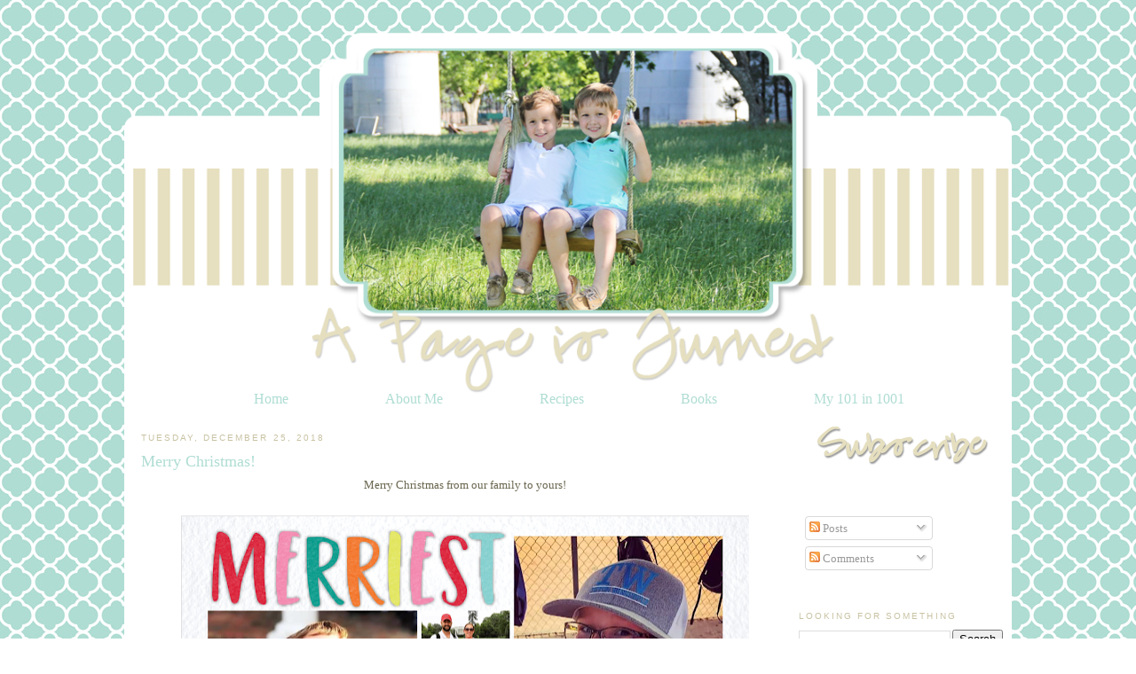

--- FILE ---
content_type: text/html; charset=UTF-8
request_url: http://www.apageisturnedblog.com/2018/12/merry-christmas.html
body_size: 15025
content:
<!DOCTYPE html>
<html dir='ltr' xmlns='http://www.w3.org/1999/xhtml' xmlns:b='http://www.google.com/2005/gml/b' xmlns:data='http://www.google.com/2005/gml/data' xmlns:expr='http://www.google.com/2005/gml/expr'>
<head>
<link href='https://www.blogger.com/static/v1/widgets/2944754296-widget_css_bundle.css' rel='stylesheet' type='text/css'/>
<link href='http://www.mediafire.com/?34y4wg139b59s33' rel='shortcut icon' type='image/vnd.microsoft.icon'/>
<meta content='text/html; charset=UTF-8' http-equiv='Content-Type'/>
<meta content='blogger' name='generator'/>
<link href='http://www.apageisturnedblog.com/favicon.ico' rel='icon' type='image/x-icon'/>
<link href='http://www.apageisturnedblog.com/2018/12/merry-christmas.html' rel='canonical'/>
<link rel="alternate" type="application/atom+xml" title="A Page Is Turned - Atom" href="http://www.apageisturnedblog.com/feeds/posts/default" />
<link rel="alternate" type="application/rss+xml" title="A Page Is Turned - RSS" href="http://www.apageisturnedblog.com/feeds/posts/default?alt=rss" />
<link rel="service.post" type="application/atom+xml" title="A Page Is Turned - Atom" href="https://www.blogger.com/feeds/5007319343043812330/posts/default" />

<link rel="alternate" type="application/atom+xml" title="A Page Is Turned - Atom" href="http://www.apageisturnedblog.com/feeds/2094617143395902542/comments/default" />
<!--Can't find substitution for tag [blog.ieCssRetrofitLinks]-->
<link href='https://blogger.googleusercontent.com/img/b/R29vZ2xl/AVvXsEh6tCUKBbwhctxGyl8jIv2JcEFJMfcXI8QbhNIyMr5C2o1AAJsVSJUbAEpXi8TeilxQNkxR1KLiuhZ2jlQEj8sJ8ZU7KNSiCtFr5ETW64VyXhnPg2iokKPgR0McuepeN-q0o0LNL8P_XdkQ/s640/Screen+Shot+2018-12-25+at+9.31.55+AM.png' rel='image_src'/>
<meta content='http://www.apageisturnedblog.com/2018/12/merry-christmas.html' property='og:url'/>
<meta content='Merry Christmas!' property='og:title'/>
<meta content=' Merry Christmas from our family to yours!            We are BACK IN BLOGGING BUSINESS with a brand spanking new computer! Coming your way w...' property='og:description'/>
<meta content='https://blogger.googleusercontent.com/img/b/R29vZ2xl/AVvXsEh6tCUKBbwhctxGyl8jIv2JcEFJMfcXI8QbhNIyMr5C2o1AAJsVSJUbAEpXi8TeilxQNkxR1KLiuhZ2jlQEj8sJ8ZU7KNSiCtFr5ETW64VyXhnPg2iokKPgR0McuepeN-q0o0LNL8P_XdkQ/w1200-h630-p-k-no-nu/Screen+Shot+2018-12-25+at+9.31.55+AM.png' property='og:image'/>
<title>A Page Is Turned: Merry Christmas!</title>
<style id='page-skin-1' type='text/css'><!--
/*
-----------------------------------------------
Blogger Template Style
Name:     Custom Blog
Designer: Leslie Lambert, using Blogger's Minima Template
URL:      http://sweetiebabysblogdesign.blogspot.com
Date:     18 Apr 2009
Updated by: Leslie
----------------------------------------------- */
/* Variable definitions
====================
<Variable name="bgcolor" description="Page Background Color"
type="color" default="#fff">
<Variable name="textcolor" description="Text Color"
type="color" default="#333">
<Variable name="linkcolor" description="Link Color"
type="color" default="#58a">
<Variable name="pagetitlecolor" description="Blog Title Color"
type="color" default="#666">
<Variable name="descriptioncolor" description="Blog Description Color"
type="color" default="#999">
<Variable name="titlecolor" description="Post Title Color"
type="color" default="#c60">
<Variable name="bordercolor" description="Border Color"
type="color" default="#ccc">
<Variable name="sidebarcolor" description="Sidebar Title Color"
type="color" default="#999">
<Variable name="sidebartextcolor" description="Sidebar Text Color"
type="color" default="#666">
<Variable name="visitedlinkcolor" description="Visited Link Color"
type="color" default="#999">
<Variable name="bodyfont" description="Text Font"
type="font" default="normal normal 100% Georgia, Serif">
<Variable name="headerfont" description="Sidebar Title Font"
type="font"
default="normal normal 78% 'Trebuchet MS',Trebuchet,Arial,Verdana,Sans-serif">
<Variable name="pagetitlefont" description="Blog Title Font"
type="font"
default="normal normal 200% Georgia, Serif">
<Variable name="descriptionfont" description="Blog Description Font"
type="font"
default="normal normal 78% 'Trebuchet MS', Trebuchet, Arial, Verdana, Sans-serif">
<Variable name="postfooterfont" description="Post Footer Font"
type="font"
default="normal normal 78% 'Trebuchet MS', Trebuchet, Arial, Verdana, Sans-serif">
<Variable name="startSide" description="Side where text starts in blog language"
type="automatic" default="left">
<Variable name="endSide" description="Side where text ends in blog language"
type="automatic" default="right">
*/
/* Use this with templates/template-twocol.html */
#navbar-iframe{opacity:0.0;filter:alpha(Opacity=50);height:30px}
#navbar-iframe:hover{opacity:1.0;filter:alpha(Opacity=100, FinishedOpacity=100);height:30px}
body {
background:url("https://blogger.googleusercontent.com/img/b/R29vZ2xl/AVvXsEhyr-ReiBwbmq6s9rP00LtLe9RhtBIlZu04_53PKBX-ep7lQLMdxEkT2DoR4RNJ8eodLRjzYFJhU3py9aik4Y66MS96lAYr2EAQzV0AtebchRw3ATNaqJSvmUYW3efJKTyKyNgqPar4n8S9/s1600/laurenfbackground.jpg") fixed left top;
margin:0;
color:#69654d;
font:x-small Georgia Serif;
font-size/* */:/**/small;
font-size: /**/small;
text-align: center;
}
a:link {
color:#afddd3;
text-decoration:none;
}
a:visited {
color:#c8c2a2;
text-decoration:none;
}
a:hover {
color:#afddd3;
text-decoration:underline;
}
a img {
border-width:0;
}
#outer-wrapper {
margin: 0 auto;
border: 0;
width: 5px;
text-align: left;
background: #ffffff;
border-color:black;
border-width:0px;
border-style: solid; }font: normal normal 100% tahoma, 'Trebuchet MS', lucida, helvetica, sans-serif;
}
/* Header
-----------------------------------------------
*/
#menubar ul li{
background-image: none;
}
#menubar ul li{
font-size:120%;
font-family:Century Gothic;
font-weight:normal;
font-style:none;
list-style-type:none;
padding:12px;
margin:41px;
border:0px solid #39280e;
display:inline;
}
#menubar li a{
color:#afddd3;
}
#menubar li a:visited {
color: #afddd3;
}
#menubar li a:hover {
color: #e6e0c0;
}
#menubar {
margin-left: -15px;
margin-bottom: 6px;
border: 0px solid #39280e;
text-align: center;
color:#fdeee9;
background-image: none
height: 50px;
}
body#layout #main,
body#layout #sidebar {
padding: 0;
}
#header-wrapper {
width:1000px;
margin:0 auto 0px;
border:0px solid #39280e;
}
#header-inner {
background-position: center;
margin-left: auto;
color: #fdeee9;
margin-right: auto;
}
#header {
margin-left: 0px;
margin-bottom: 6px;
border: 0px solid #39280e;
text-align: center;
color:#fdeee9;
background: none;
}
#header h1 {
margin:5px 5px 0;
padding:15px 0px .25em;
line-height:1.2em;
text-transform:uppercase;
letter-spacing:.2em;
font: normal normal 200% Georgia, Serif;
}
#header a {
color:#000000;
text-decoration:none;
}
#header a:hover {
color:#000000;
}
#header .description {
margin:0 5px 5px;
padding:0 20px 15px;
max-width:800px;
text-transform:uppercase;
letter-spacing:.2em;
line-height: 1.4em;
font: normal normal 78% 'Century Gothic', Century Gothic;
color: #000000;
}
#header img {
margin-left: -10px;
margin-right: auto;
margin-top: -200px;
margin-bottom: -20px;
}
/* Outer-Wrapper
----------------------------------------------- */
#outer-wrapper {
width: 980px;
margin:0 auto;
padding:10px;
margin-top: 190px;
text-align:left;
font: normal normal 100% Georgia, Serif;
}
#main-wrapper {
width: 730px;
font: normal normal 100% Century Gothic;
margin-left: 9px;
float: left;
word-wrap: break-word; /* fix for long text breaking sidebar float in IE */
overflow: hidden;     /* fix for long non-text content breaking IE sidebar float */
}
#sidebar-wrapper {
font: normal normal 100% Century Gothic;
width: 230px;
float: right;
word-wrap: break-word; /* fix for long text breaking sidebar float in IE */
overflow: hidden;      /* fix for long non-text content breaking IE sidebar float */
}
/* Headings
----------------------------------------------- */
h2 {
margin:1.5em 0 .75em;
font:normal normal 78% 'Trebuchet MS',Trebuchet,Arial,Verdana,Sans-serif;
line-height: 1.4em;
text-transform:uppercase;
letter-spacing:.2em;
color:#c8c2a2;
}
/* Posts
-----------------------------------------------
*/
h2.date-header {
margin:1.5em 0 .5em;
}
.post {
background: url(https://blogger.googleusercontent.com/img/b/R29vZ2xl/AVvXsEiI-tvAjDUO1cKGjeg6UsMGX02rDTbm2bihXWNNRWKfTQWMQBnbv_eu7v0ldhTkAcyr31fF4VhOI-P7yWSm69jRdkYgOOEy4QrerCKY3vIE_wKYIeLXmsoRxbjhj-bTjSHTqE8zGuFg8RrQ/s1600/laurenfdivider.png);
background-width: 250px;
background-repeat: no-repeat;
background-position: bottom center;
margin:.5em 0 1.5em;
border-bottom:0px dotted #cccccc;
padding-bottom:8em;
}
.post h3 {
margin:.25em 0 0;
padding:0 0 4px;
font-size:140%;
font-weight:normal;
line-height:1.4em;
color:#afddd3;
}
.post h3 a, .post h3 a:visited, .post h3 strong {
display:block;
text-decoration:none;
color:#afddd3;
font-weight:normal;
}
.post h3 strong, .post h3 a:hover {
color:#69654d;
}
.post-body {
margin:0 0 .75em;
line-height:1.6em;
}
.post-body blockquote {
line-height:1.3em;
}
.post-footer {
margin: .75em 0;
color:#c8c2a2;
text-transform:uppercase;
letter-spacing:.1em;
font: normal normal 78% 'Trebuchet MS', Trebuchet, Arial, Verdana, Sans-serif;
line-height: 1.4em;
}
.comment-link {
margin-left:.6em;
}
.post img, table.tr-caption-container {
padding:4px;
border:0px solid #cccccc;
}
.tr-caption-container img {
border: none;
padding: 0;
}
.post blockquote {
margin:1em 20px;
}
.post blockquote p {
margin:.75em 0;
}
/* Comments
----------------------------------------------- */
#comments h4 {
margin:1em 0;
font-weight: bold;
line-height: 1.4em;
text-transform:uppercase;
letter-spacing:.2em;
color: #c8c2a2;
}
#comments-block {
margin:1em 0 1.5em;
line-height:1.6em;
}
#comments-block .comment-author {
margin:.5em 0;
}
#comments-block .comment-body {
margin:.25em 0 0;
}
#comments-block .comment-footer {
margin:-.25em 0 2em;
line-height: 1.4em;
text-transform:uppercase;
letter-spacing:.1em;
}
#comments-block .comment-body p {
margin:0 0 .75em;
}
.deleted-comment {
font-style:italic;
color:gray;
}
#blog-pager-newer-link {
float: left;
}
#blog-pager-older-link {
float: right;
}
#blog-pager {
text-align: center;
}
.feed-links {
clear: both;
line-height: 2.5em;
}
/* Sidebar Content
----------------------------------------------- */
.sidebar {
color: #353428;
line-height: 1.5em;
}
.sidebar ul {
list-style:none;
margin:0 0 0;
padding:0 0 0;
}
.sidebar li {
margin:0;
padding-top:0;
padding-right:0;
padding-bottom:.25em;
padding-left:15px;
text-indent:-15px;
line-height:1.5em;
}
.sidebar .widget, .main .widget {
border-bottom:0px dotted #cccccc;
margin:0 0 1.5em;
padding:0 0 1.5em;
}
.main .Blog {
border-bottom-width: 0;
}
/* Profile
----------------------------------------------- */
.profile-img {
float: left;
margin-top: 0;
margin-right: 5px;
margin-bottom: 5px;
margin-left: 0;
padding: 4px;
border: 0px solid #cccccc;
}
.profile-data {
margin:0;
text-transform:uppercase;
letter-spacing:.1em;
font: normal normal 78% 'Trebuchet MS', Trebuchet, Arial, Verdana, Sans-serif;
color: #c8c2a2;
font-weight: bold;
line-height: 1.6em;
}
.profile-datablock {
margin:.5em 0 .5em;
}
.profile-textblock {
margin: 0.5em 0;
line-height: 1.6em;
}
.profile-link {
font: normal normal 78% 'Trebuchet MS', Trebuchet, Arial, Verdana, Sans-serif;
text-transform: uppercase;
letter-spacing: .1em;
}
/* Footer
----------------------------------------------- */
#footer {
width:660px;
clear:both;
margin:0 auto;
padding-top:15px;
line-height: 1.6em;
text-transform:uppercase;
letter-spacing:.1em;
text-align: center;
}
.post-footer{
background:url("https://blogger.googleusercontent.com/img/b/R29vZ2xl/AVvXsEiPbOgdgOPDF2e2mNCoaKrviJGdQdpvO7WTeJnDQQi4SwbOArpYhNzV8BmsZNsXDSfPxpx_zkMxKz_BwZ4xtpZbtrfn-Xq5UaJ0zYSnI4L4sdekjX9hisA-kocskkSeK7kye_YkYmMHrb7t/s1600/laurenfsignew.png");
background-repeat: no-repeat;
margin: 0px 0px 0px 0px;
padding: 70px 0px 0px 0px;
}

--></style>
<link href='https://blogger.googleusercontent.com/img/b/R29vZ2xl/AVvXsEj74W67rEWJle1xqSTEpK7ELzZOD6_3gDT1F64YdSkRy_KLlwQHPooB_9fmNYZ4NxX4mFKxK5JqcPeQME9Ff_kjXDaNwClKMGRox4Xi8gi0Mbevd49n7gKyezGf39g60eiF2PtxSnsM6U-l/s1600/laurenffaviconnew.png' rel='shortcut icon' type='image/vnd.microsoft.icon'/>
<link href='https://www.blogger.com/dyn-css/authorization.css?targetBlogID=5007319343043812330&amp;zx=265604d6-d6d6-4e1a-89b2-374189826212' media='none' onload='if(media!=&#39;all&#39;)media=&#39;all&#39;' rel='stylesheet'/><noscript><link href='https://www.blogger.com/dyn-css/authorization.css?targetBlogID=5007319343043812330&amp;zx=265604d6-d6d6-4e1a-89b2-374189826212' rel='stylesheet'/></noscript>
<meta name='google-adsense-platform-account' content='ca-host-pub-1556223355139109'/>
<meta name='google-adsense-platform-domain' content='blogspot.com'/>

<!-- data-ad-client=ca-pub-5704690773677439 -->

</head>
<body>
<div class='navbar section' id='navbar'><div class='widget Navbar' data-version='1' id='Navbar1'><script type="text/javascript">
    function setAttributeOnload(object, attribute, val) {
      if(window.addEventListener) {
        window.addEventListener('load',
          function(){ object[attribute] = val; }, false);
      } else {
        window.attachEvent('onload', function(){ object[attribute] = val; });
      }
    }
  </script>
<div id="navbar-iframe-container"></div>
<script type="text/javascript" src="https://apis.google.com/js/platform.js"></script>
<script type="text/javascript">
      gapi.load("gapi.iframes:gapi.iframes.style.bubble", function() {
        if (gapi.iframes && gapi.iframes.getContext) {
          gapi.iframes.getContext().openChild({
              url: 'https://www.blogger.com/navbar/5007319343043812330?po\x3d2094617143395902542\x26origin\x3dhttp://www.apageisturnedblog.com',
              where: document.getElementById("navbar-iframe-container"),
              id: "navbar-iframe"
          });
        }
      });
    </script><script type="text/javascript">
(function() {
var script = document.createElement('script');
script.type = 'text/javascript';
script.src = '//pagead2.googlesyndication.com/pagead/js/google_top_exp.js';
var head = document.getElementsByTagName('head')[0];
if (head) {
head.appendChild(script);
}})();
</script>
</div></div>
<div id='outer-wrapper'><div id='wrap2'>
<!-- skip links for text browsers -->
<span id='skiplinks' style='display:none;'>
<a href='#main'>skip to main </a> |
      <a href='#sidebar'>skip to sidebar</a>
</span>
<div id='header-wrapper'>
<div class='header section' id='header'><div class='widget Header' data-version='1' id='Header1'>
<div id='header-inner'>
<a href='http://www.apageisturnedblog.com/' style='display: block'>
<img alt='A Page Is Turned' height='418px; ' id='Header1_headerimg' src='https://blogger.googleusercontent.com/img/b/R29vZ2xl/AVvXsEhm4hy6o50AZAzOpFJ7R_vzZqTcNw7yQ8u00MBu6ZDlC-IAiCKaxqeKv6VddSvIPWdp8Iepc9PCR0Np-RTYsaKzsPUuLSs59KUt6SWhKZBYsRZbHiGl3GapaBkHFIkgi7s4EG2d4cyxc_c/s1600/laurenfheadernew.png' style='display: block' width='1000px; '/>
</a>
</div>
</div></div>
</div>
<div id='content-wrapper'>
<div id='crosscol-wrapper' style='text-align:center'>
<div class='crosscol section' id='crosscol'><div class='widget HTML' data-version='1' id='HTML15'>
<div class='widget-content'>
<div id='menubar'><ul>
<li><a href="http://laurenandeddie.blogspot.com">Home</a></li>
<li><a href="http://www.blogger.com/profile/09761829833232522912">About Me</a></li>
<li><a href="http://laurenandeddie.blogspot.com/search/label/Recipes">Recipes</a></li>
<li><a href="http://laurenandeddie.blogspot.com/search/label/Books">Books</a></li>
<li><a href="http://laurenandeddie.blogspot.com/search/label/My 101 in 1001">My 101 in 1001</a></li>
</ul></div>
</div>
<div class='clear'></div>
</div></div>
</div>
<div id='main-wrapper'>
<div class='main section' id='main'><div class='widget Blog' data-version='1' id='Blog1'>
<div class='blog-posts hfeed'>

          <div class="date-outer">
        
<h2 class='date-header'><span>Tuesday, December 25, 2018</span></h2>

          <div class="date-posts">
        
<div class='post-outer'>
<div class='post hentry'>
<a name='2094617143395902542'></a>
<h3 class='post-title entry-title'>
Merry Christmas!
</h3>
<div class='post-header'>
<div class='post-header-line-1'></div>
</div>
<div class='post-body entry-content'>
<div style="text-align: center;">
Merry Christmas from our family to yours!</div>
<div style="text-align: center;">
<br /></div>
<div class="separator" style="clear: both; text-align: center;">
<a href="https://blogger.googleusercontent.com/img/b/R29vZ2xl/AVvXsEh6tCUKBbwhctxGyl8jIv2JcEFJMfcXI8QbhNIyMr5C2o1AAJsVSJUbAEpXi8TeilxQNkxR1KLiuhZ2jlQEj8sJ8ZU7KNSiCtFr5ETW64VyXhnPg2iokKPgR0McuepeN-q0o0LNL8P_XdkQ/s1600/Screen+Shot+2018-12-25+at+9.31.55+AM.png" imageanchor="1" style="margin-left: 1em; margin-right: 1em;"><img border="0" data-original-height="1138" data-original-width="1578" height="460" src="https://blogger.googleusercontent.com/img/b/R29vZ2xl/AVvXsEh6tCUKBbwhctxGyl8jIv2JcEFJMfcXI8QbhNIyMr5C2o1AAJsVSJUbAEpXi8TeilxQNkxR1KLiuhZ2jlQEj8sJ8ZU7KNSiCtFr5ETW64VyXhnPg2iokKPgR0McuepeN-q0o0LNL8P_XdkQ/s640/Screen+Shot+2018-12-25+at+9.31.55+AM.png" width="640" /></a></div>
<br />
<div class="separator" style="clear: both; text-align: center;">
<a href="https://blogger.googleusercontent.com/img/b/R29vZ2xl/AVvXsEjOXcZJKdtigJsX2tCuRnpI9vdQzySVLu5fmoOss2cnso5bFW1fDLqsp9NNkGFPRTiM6lP4aqHs0D4LPQGghp7SXxm0y7aP5-qJoj2QvkNTBP80udPvnHGnWMcRekOj5o_X5_YdO8EzIGhK/s1600/Screen+Shot+2018-12-25+at+9.32.13+AM.png" imageanchor="1" style="margin-left: 1em; margin-right: 1em;"><img border="0" data-original-height="1128" data-original-width="1572" height="458" src="https://blogger.googleusercontent.com/img/b/R29vZ2xl/AVvXsEjOXcZJKdtigJsX2tCuRnpI9vdQzySVLu5fmoOss2cnso5bFW1fDLqsp9NNkGFPRTiM6lP4aqHs0D4LPQGghp7SXxm0y7aP5-qJoj2QvkNTBP80udPvnHGnWMcRekOj5o_X5_YdO8EzIGhK/s640/Screen+Shot+2018-12-25+at+9.32.13+AM.png" width="640" /></a></div>
<div class="separator" style="clear: both; text-align: center;">
<br /></div>
<div class="separator" style="clear: both; text-align: center;">
We are BACK IN BLOGGING BUSINESS with a brand spanking new computer! Coming your way with all the photos and updates in 2019! I can't wait to share all kinds of fun news!</div>
<div style="text-align: center;">
<br /></div>
<div style='clear: both;'></div>
</div>
<div class='post-footer'>
<div class='post-footer-line post-footer-line-1'><span class='post-comment-link'>
</span>
<span class='post-icons'>
<span class='item-control blog-admin pid-500320202'>
<a href='https://www.blogger.com/post-edit.g?blogID=5007319343043812330&postID=2094617143395902542&from=pencil' title='Edit Post'>
<img alt='' class='icon-action' height='18' src='https://resources.blogblog.com/img/icon18_edit_allbkg.gif' width='18'/>
</a>
</span>
</span>
<div class='post-share-buttons'>
<a class='goog-inline-block share-button sb-email' href='https://www.blogger.com/share-post.g?blogID=5007319343043812330&postID=2094617143395902542&target=email' target='_blank' title='Email This'><span class='share-button-link-text'>Email This</span></a><a class='goog-inline-block share-button sb-blog' href='https://www.blogger.com/share-post.g?blogID=5007319343043812330&postID=2094617143395902542&target=blog' onclick='window.open(this.href, "_blank", "height=270,width=475"); return false;' target='_blank' title='BlogThis!'><span class='share-button-link-text'>BlogThis!</span></a><a class='goog-inline-block share-button sb-twitter' href='https://www.blogger.com/share-post.g?blogID=5007319343043812330&postID=2094617143395902542&target=twitter' target='_blank' title='Share to X'><span class='share-button-link-text'>Share to X</span></a><a class='goog-inline-block share-button sb-facebook' href='https://www.blogger.com/share-post.g?blogID=5007319343043812330&postID=2094617143395902542&target=facebook' onclick='window.open(this.href, "_blank", "height=430,width=640"); return false;' target='_blank' title='Share to Facebook'><span class='share-button-link-text'>Share to Facebook</span></a><a class='goog-inline-block share-button sb-pinterest' href='https://www.blogger.com/share-post.g?blogID=5007319343043812330&postID=2094617143395902542&target=pinterest' target='_blank' title='Share to Pinterest'><span class='share-button-link-text'>Share to Pinterest</span></a>
</div>
</div>
<div class='post-footer-line post-footer-line-2'><span class='post-labels'>
Labels:
<a href='http://www.apageisturnedblog.com/search/label/Christmas' rel='tag'>Christmas</a>,
<a href='http://www.apageisturnedblog.com/search/label/Christmas%20Card' rel='tag'>Christmas Card</a>
</span>
</div>
<div class='post-footer-line post-footer-line-3'></div>
</div>
</div>
<div class='comments' id='comments'>
<a name='comments'></a>
<h4>No comments:</h4>
<div id='Blog1_comments-block-wrapper'>
<dl class='avatar-comment-indent' id='comments-block'>
</dl>
</div>
<p class='comment-footer'>
<a href='https://www.blogger.com/comment/fullpage/post/5007319343043812330/2094617143395902542' onclick=''>Post a Comment</a>
</p>
</div>
</div>

        </div></div>
      
</div>
<div class='blog-pager' id='blog-pager'>
<span id='blog-pager-newer-link'>
<a class='blog-pager-newer-link' href='http://www.apageisturnedblog.com/2018/12/a-glance-back2018.html' id='Blog1_blog-pager-newer-link' title='Newer Post'>Newer Post</a>
</span>
<span id='blog-pager-older-link'>
<a class='blog-pager-older-link' href='http://www.apageisturnedblog.com/2018/10/we-interrupt-this-message.html' id='Blog1_blog-pager-older-link' title='Older Post'>Older Post</a>
</span>
<a class='home-link' href='http://www.apageisturnedblog.com/'>Home</a>
</div>
<div class='clear'></div>
<div class='post-feeds'>
<div class='feed-links'>
Subscribe to:
<a class='feed-link' href='http://www.apageisturnedblog.com/feeds/2094617143395902542/comments/default' target='_blank' type='application/atom+xml'>Post Comments (Atom)</a>
</div>
</div>
</div></div>
</div>
<div id='sidebar-wrapper'>
<div class='sidebar section' id='sidebar'><div class='widget HTML' data-version='1' id='HTML18'>
<div class='widget-content'>
<center><img src="https://blogger.googleusercontent.com/img/b/R29vZ2xl/AVvXsEinG18tlPTwqEoRgVuybNW-Izu9z2xQKL4Dl5U5856MQQlbh93aIxHq1xnb2jm6zDJRgre3h6nfAHGcR1OChaBYB0EvOfocKArsiUV1BC43FxjnGpH_AKkOYMFgNK3V8ZZ4jByqnnuMvs75/s1600/laurenfsubscribenew.png" /></center>
</div>
<div class='clear'></div>
</div><div class='widget Subscribe' data-version='1' id='Subscribe1'>
<div style='white-space:nowrap'>
<div class='widget-content'>
<div class='subscribe-wrapper subscribe-type-POST'>
<div class='subscribe expanded subscribe-type-POST' id='SW_READER_LIST_Subscribe1POST' style='display:none;'>
<div class='top'>
<span class='inner' onclick='return(_SW_toggleReaderList(event, "Subscribe1POST"));'>
<img class='subscribe-dropdown-arrow' src='https://resources.blogblog.com/img/widgets/arrow_dropdown.gif'/>
<img align='absmiddle' alt='' border='0' class='feed-icon' src='https://resources.blogblog.com/img/icon_feed12.png'/>
Posts
</span>
<div class='feed-reader-links'>
<a class='feed-reader-link' href='https://www.netvibes.com/subscribe.php?url=http%3A%2F%2Fwww.apageisturnedblog.com%2Ffeeds%2Fposts%2Fdefault' target='_blank'>
<img src='https://resources.blogblog.com/img/widgets/subscribe-netvibes.png'/>
</a>
<a class='feed-reader-link' href='https://add.my.yahoo.com/content?url=http%3A%2F%2Fwww.apageisturnedblog.com%2Ffeeds%2Fposts%2Fdefault' target='_blank'>
<img src='https://resources.blogblog.com/img/widgets/subscribe-yahoo.png'/>
</a>
<a class='feed-reader-link' href='http://www.apageisturnedblog.com/feeds/posts/default' target='_blank'>
<img align='absmiddle' class='feed-icon' src='https://resources.blogblog.com/img/icon_feed12.png'/>
                  Atom
                </a>
</div>
</div>
<div class='bottom'></div>
</div>
<div class='subscribe' id='SW_READER_LIST_CLOSED_Subscribe1POST' onclick='return(_SW_toggleReaderList(event, "Subscribe1POST"));'>
<div class='top'>
<span class='inner'>
<img class='subscribe-dropdown-arrow' src='https://resources.blogblog.com/img/widgets/arrow_dropdown.gif'/>
<span onclick='return(_SW_toggleReaderList(event, "Subscribe1POST"));'>
<img align='absmiddle' alt='' border='0' class='feed-icon' src='https://resources.blogblog.com/img/icon_feed12.png'/>
Posts
</span>
</span>
</div>
<div class='bottom'></div>
</div>
</div>
<div class='subscribe-wrapper subscribe-type-PER_POST'>
<div class='subscribe expanded subscribe-type-PER_POST' id='SW_READER_LIST_Subscribe1PER_POST' style='display:none;'>
<div class='top'>
<span class='inner' onclick='return(_SW_toggleReaderList(event, "Subscribe1PER_POST"));'>
<img class='subscribe-dropdown-arrow' src='https://resources.blogblog.com/img/widgets/arrow_dropdown.gif'/>
<img align='absmiddle' alt='' border='0' class='feed-icon' src='https://resources.blogblog.com/img/icon_feed12.png'/>
Comments
</span>
<div class='feed-reader-links'>
<a class='feed-reader-link' href='https://www.netvibes.com/subscribe.php?url=http%3A%2F%2Fwww.apageisturnedblog.com%2Ffeeds%2F2094617143395902542%2Fcomments%2Fdefault' target='_blank'>
<img src='https://resources.blogblog.com/img/widgets/subscribe-netvibes.png'/>
</a>
<a class='feed-reader-link' href='https://add.my.yahoo.com/content?url=http%3A%2F%2Fwww.apageisturnedblog.com%2Ffeeds%2F2094617143395902542%2Fcomments%2Fdefault' target='_blank'>
<img src='https://resources.blogblog.com/img/widgets/subscribe-yahoo.png'/>
</a>
<a class='feed-reader-link' href='http://www.apageisturnedblog.com/feeds/2094617143395902542/comments/default' target='_blank'>
<img align='absmiddle' class='feed-icon' src='https://resources.blogblog.com/img/icon_feed12.png'/>
                  Atom
                </a>
</div>
</div>
<div class='bottom'></div>
</div>
<div class='subscribe' id='SW_READER_LIST_CLOSED_Subscribe1PER_POST' onclick='return(_SW_toggleReaderList(event, "Subscribe1PER_POST"));'>
<div class='top'>
<span class='inner'>
<img class='subscribe-dropdown-arrow' src='https://resources.blogblog.com/img/widgets/arrow_dropdown.gif'/>
<span onclick='return(_SW_toggleReaderList(event, "Subscribe1PER_POST"));'>
<img align='absmiddle' alt='' border='0' class='feed-icon' src='https://resources.blogblog.com/img/icon_feed12.png'/>
Comments
</span>
</span>
</div>
<div class='bottom'></div>
</div>
</div>
<div style='clear:both'></div>
</div>
</div>
<div class='clear'></div>
</div><div class='widget BlogSearch' data-version='1' id='BlogSearch1'>
<h2 class='title'>Looking for Something</h2>
<div class='widget-content'>
<div id='BlogSearch1_form'>
<form action='http://www.apageisturnedblog.com/search' class='gsc-search-box' target='_top'>
<table cellpadding='0' cellspacing='0' class='gsc-search-box'>
<tbody>
<tr>
<td class='gsc-input'>
<input autocomplete='off' class='gsc-input' name='q' size='10' title='search' type='text' value=''/>
</td>
<td class='gsc-search-button'>
<input class='gsc-search-button' title='search' type='submit' value='Search'/>
</td>
</tr>
</tbody>
</table>
</form>
</div>
</div>
<div class='clear'></div>
</div><div class='widget HTML' data-version='1' id='HTML3'>
<div class='widget-content'>
<center><img src="https://blogger.googleusercontent.com/img/b/R29vZ2xl/AVvXsEhCBLscryNsGu6RAcS-c_PQdMtcuAIhm0L-x9lGWvYNPkiAMWv9BZToC4zTZYH_AtDAMfwJOq3q84_hWI2rnqHOB0cfIuUOjLDQDwhqLfcsDdldvTMGkw7N7pCMg56LT7ad4Tvj9PArO6MN/s1600/laurenfaboutnew.png" /></center>
</div>
<div class='clear'></div>
</div><div class='widget Profile' data-version='1' id='Profile1'>
<div class='widget-content'>
<a href='https://www.blogger.com/profile/09761829833232522912'><img alt='My photo' class='profile-img' height='55' src='//blogger.googleusercontent.com/img/b/R29vZ2xl/AVvXsEhLwRe-rIj_60u3OI_dhbbfUaGBoEs2ydCKf0IAdXFnTSv5GTC0NETN-8qmQCo6h8z58aIeKbYytvf6wMKy6P_0SzYSSiSIF6-arQtJSPq8e1v89Py7vyAbq9uC_Z3LOg/s1600/*' width='80'/></a>
<dl class='profile-datablock'>
<dt class='profile-data'>
<a class='profile-name-link g-profile' href='https://www.blogger.com/profile/09761829833232522912' rel='author' style='background-image: url(//www.blogger.com/img/logo-16.png);'>
Lauren and Eddie
</a>
</dt>
<dd class='profile-textblock'>I'm a wife to a fantastic husband and teacher-turned-stay-at-home mama to two beautiful busy boys. I'm a lover of books, cool weather, bundling up, painted toenails, coffee, movie theater popcorn for supper, Diet Coke, sleeping late, being lazy, the beach, slow-cooker meals, spending time with long-time friends, and cooking. I'm not a domestic goddess, just a regular girl trying to run a household and keep it all together!</dd>
</dl>
<a class='profile-link' href='https://www.blogger.com/profile/09761829833232522912' rel='author'>View my complete profile</a>
<div class='clear'></div>
</div>
</div><div class='widget HTML' data-version='1' id='HTML17'>
<div class='widget-content'>
<a href="http://www.influenster.com/profile/lefresh"><img src="http://widget.influenster.com/cfc080c278b8b78604c493dde5081d98.png" /></a>
</div>
<div class='clear'></div>
</div><div class='widget HTML' data-version='1' id='HTML11'>
<div class='widget-content'>
<div style="margin-auto;text-align:center"><a href="http://daisypath.com/"><img src="http://davm.daisypath.com/KgcTm4.png" width="200" height="80" border="0" alt="Daisypath Anniversary tickers" /></a></div>
</div>
<div class='clear'></div>
</div><div class='widget HTML' data-version='1' id='HTML4'>
<div class='widget-content'>
<center><img src="https://blogger.googleusercontent.com/img/b/R29vZ2xl/AVvXsEjopkW8vplB3vRm6g1WRUhdlyfeoAZF-l-KkcW8g3qHeID5il_jrQ5UM6ZPOp-cx5_Eh-d4dmiJf3Re6_9JlfSmS5HR59obyNdfPGmlSRYHNdFnmc17fHM3ZK6znVT4kREaH3SE3KrZCwBH/s1600/laurenfarchivenew.png" /></center>
</div>
<div class='clear'></div>
</div><div class='widget BlogArchive' data-version='1' id='BlogArchive1'>
<div class='widget-content'>
<div id='ArchiveList'>
<div id='BlogArchive1_ArchiveList'>
<select id='BlogArchive1_ArchiveMenu'>
<option value=''>
</option>
<option value='http://www.apageisturnedblog.com/2024/10/'>October 2024 (1)</option>
<option value='http://www.apageisturnedblog.com/2024/09/'>September 2024 (2)</option>
<option value='http://www.apageisturnedblog.com/2024/08/'>August 2024 (7)</option>
<option value='http://www.apageisturnedblog.com/2024/07/'>July 2024 (5)</option>
<option value='http://www.apageisturnedblog.com/2024/05/'>May 2024 (2)</option>
<option value='http://www.apageisturnedblog.com/2023/12/'>December 2023 (1)</option>
<option value='http://www.apageisturnedblog.com/2023/08/'>August 2023 (2)</option>
<option value='http://www.apageisturnedblog.com/2023/05/'>May 2023 (1)</option>
<option value='http://www.apageisturnedblog.com/2023/02/'>February 2023 (3)</option>
<option value='http://www.apageisturnedblog.com/2023/01/'>January 2023 (2)</option>
<option value='http://www.apageisturnedblog.com/2022/11/'>November 2022 (1)</option>
<option value='http://www.apageisturnedblog.com/2022/10/'>October 2022 (2)</option>
<option value='http://www.apageisturnedblog.com/2022/09/'>September 2022 (1)</option>
<option value='http://www.apageisturnedblog.com/2022/08/'>August 2022 (1)</option>
<option value='http://www.apageisturnedblog.com/2022/04/'>April 2022 (2)</option>
<option value='http://www.apageisturnedblog.com/2022/01/'>January 2022 (1)</option>
<option value='http://www.apageisturnedblog.com/2021/11/'>November 2021 (1)</option>
<option value='http://www.apageisturnedblog.com/2021/06/'>June 2021 (1)</option>
<option value='http://www.apageisturnedblog.com/2021/05/'>May 2021 (1)</option>
<option value='http://www.apageisturnedblog.com/2021/02/'>February 2021 (3)</option>
<option value='http://www.apageisturnedblog.com/2021/01/'>January 2021 (1)</option>
<option value='http://www.apageisturnedblog.com/2020/12/'>December 2020 (2)</option>
<option value='http://www.apageisturnedblog.com/2020/11/'>November 2020 (1)</option>
<option value='http://www.apageisturnedblog.com/2020/06/'>June 2020 (2)</option>
<option value='http://www.apageisturnedblog.com/2020/05/'>May 2020 (6)</option>
<option value='http://www.apageisturnedblog.com/2020/04/'>April 2020 (1)</option>
<option value='http://www.apageisturnedblog.com/2020/01/'>January 2020 (1)</option>
<option value='http://www.apageisturnedblog.com/2019/12/'>December 2019 (2)</option>
<option value='http://www.apageisturnedblog.com/2019/10/'>October 2019 (1)</option>
<option value='http://www.apageisturnedblog.com/2019/08/'>August 2019 (4)</option>
<option value='http://www.apageisturnedblog.com/2019/05/'>May 2019 (1)</option>
<option value='http://www.apageisturnedblog.com/2019/04/'>April 2019 (1)</option>
<option value='http://www.apageisturnedblog.com/2019/02/'>February 2019 (1)</option>
<option value='http://www.apageisturnedblog.com/2019/01/'>January 2019 (6)</option>
<option value='http://www.apageisturnedblog.com/2018/12/'>December 2018 (2)</option>
<option value='http://www.apageisturnedblog.com/2018/10/'>October 2018 (6)</option>
<option value='http://www.apageisturnedblog.com/2018/09/'>September 2018 (1)</option>
<option value='http://www.apageisturnedblog.com/2018/06/'>June 2018 (3)</option>
<option value='http://www.apageisturnedblog.com/2018/05/'>May 2018 (3)</option>
<option value='http://www.apageisturnedblog.com/2018/04/'>April 2018 (1)</option>
<option value='http://www.apageisturnedblog.com/2018/03/'>March 2018 (1)</option>
<option value='http://www.apageisturnedblog.com/2018/01/'>January 2018 (1)</option>
<option value='http://www.apageisturnedblog.com/2017/12/'>December 2017 (2)</option>
<option value='http://www.apageisturnedblog.com/2017/11/'>November 2017 (4)</option>
<option value='http://www.apageisturnedblog.com/2017/10/'>October 2017 (12)</option>
<option value='http://www.apageisturnedblog.com/2017/09/'>September 2017 (5)</option>
<option value='http://www.apageisturnedblog.com/2017/08/'>August 2017 (1)</option>
<option value='http://www.apageisturnedblog.com/2017/07/'>July 2017 (1)</option>
<option value='http://www.apageisturnedblog.com/2017/06/'>June 2017 (3)</option>
<option value='http://www.apageisturnedblog.com/2017/05/'>May 2017 (2)</option>
<option value='http://www.apageisturnedblog.com/2017/04/'>April 2017 (4)</option>
<option value='http://www.apageisturnedblog.com/2017/03/'>March 2017 (4)</option>
<option value='http://www.apageisturnedblog.com/2017/02/'>February 2017 (1)</option>
<option value='http://www.apageisturnedblog.com/2017/01/'>January 2017 (4)</option>
<option value='http://www.apageisturnedblog.com/2016/12/'>December 2016 (2)</option>
<option value='http://www.apageisturnedblog.com/2016/11/'>November 2016 (3)</option>
<option value='http://www.apageisturnedblog.com/2016/10/'>October 2016 (12)</option>
<option value='http://www.apageisturnedblog.com/2016/09/'>September 2016 (1)</option>
<option value='http://www.apageisturnedblog.com/2016/08/'>August 2016 (3)</option>
<option value='http://www.apageisturnedblog.com/2016/07/'>July 2016 (4)</option>
<option value='http://www.apageisturnedblog.com/2016/06/'>June 2016 (2)</option>
<option value='http://www.apageisturnedblog.com/2016/05/'>May 2016 (5)</option>
<option value='http://www.apageisturnedblog.com/2016/04/'>April 2016 (6)</option>
<option value='http://www.apageisturnedblog.com/2016/03/'>March 2016 (5)</option>
<option value='http://www.apageisturnedblog.com/2016/02/'>February 2016 (5)</option>
<option value='http://www.apageisturnedblog.com/2016/01/'>January 2016 (9)</option>
<option value='http://www.apageisturnedblog.com/2015/12/'>December 2015 (15)</option>
<option value='http://www.apageisturnedblog.com/2015/11/'>November 2015 (6)</option>
<option value='http://www.apageisturnedblog.com/2015/10/'>October 2015 (15)</option>
<option value='http://www.apageisturnedblog.com/2015/09/'>September 2015 (3)</option>
<option value='http://www.apageisturnedblog.com/2015/08/'>August 2015 (9)</option>
<option value='http://www.apageisturnedblog.com/2015/07/'>July 2015 (15)</option>
<option value='http://www.apageisturnedblog.com/2015/06/'>June 2015 (10)</option>
<option value='http://www.apageisturnedblog.com/2015/05/'>May 2015 (8)</option>
<option value='http://www.apageisturnedblog.com/2015/04/'>April 2015 (14)</option>
<option value='http://www.apageisturnedblog.com/2015/03/'>March 2015 (9)</option>
<option value='http://www.apageisturnedblog.com/2015/02/'>February 2015 (13)</option>
<option value='http://www.apageisturnedblog.com/2015/01/'>January 2015 (9)</option>
<option value='http://www.apageisturnedblog.com/2014/12/'>December 2014 (25)</option>
<option value='http://www.apageisturnedblog.com/2014/11/'>November 2014 (8)</option>
<option value='http://www.apageisturnedblog.com/2014/10/'>October 2014 (13)</option>
<option value='http://www.apageisturnedblog.com/2014/09/'>September 2014 (12)</option>
<option value='http://www.apageisturnedblog.com/2014/08/'>August 2014 (11)</option>
<option value='http://www.apageisturnedblog.com/2014/07/'>July 2014 (17)</option>
<option value='http://www.apageisturnedblog.com/2014/06/'>June 2014 (15)</option>
<option value='http://www.apageisturnedblog.com/2014/05/'>May 2014 (17)</option>
<option value='http://www.apageisturnedblog.com/2014/04/'>April 2014 (13)</option>
<option value='http://www.apageisturnedblog.com/2014/03/'>March 2014 (16)</option>
<option value='http://www.apageisturnedblog.com/2014/02/'>February 2014 (16)</option>
<option value='http://www.apageisturnedblog.com/2014/01/'>January 2014 (20)</option>
<option value='http://www.apageisturnedblog.com/2013/12/'>December 2013 (17)</option>
<option value='http://www.apageisturnedblog.com/2013/11/'>November 2013 (17)</option>
<option value='http://www.apageisturnedblog.com/2013/10/'>October 2013 (38)</option>
<option value='http://www.apageisturnedblog.com/2013/09/'>September 2013 (9)</option>
<option value='http://www.apageisturnedblog.com/2013/08/'>August 2013 (21)</option>
<option value='http://www.apageisturnedblog.com/2013/07/'>July 2013 (14)</option>
<option value='http://www.apageisturnedblog.com/2013/06/'>June 2013 (17)</option>
<option value='http://www.apageisturnedblog.com/2013/05/'>May 2013 (22)</option>
<option value='http://www.apageisturnedblog.com/2013/04/'>April 2013 (23)</option>
<option value='http://www.apageisturnedblog.com/2013/03/'>March 2013 (19)</option>
<option value='http://www.apageisturnedblog.com/2013/02/'>February 2013 (16)</option>
<option value='http://www.apageisturnedblog.com/2013/01/'>January 2013 (24)</option>
<option value='http://www.apageisturnedblog.com/2012/12/'>December 2012 (34)</option>
<option value='http://www.apageisturnedblog.com/2012/11/'>November 2012 (13)</option>
<option value='http://www.apageisturnedblog.com/2012/10/'>October 2012 (18)</option>
<option value='http://www.apageisturnedblog.com/2012/09/'>September 2012 (17)</option>
<option value='http://www.apageisturnedblog.com/2012/08/'>August 2012 (18)</option>
<option value='http://www.apageisturnedblog.com/2012/07/'>July 2012 (18)</option>
<option value='http://www.apageisturnedblog.com/2012/06/'>June 2012 (20)</option>
<option value='http://www.apageisturnedblog.com/2012/05/'>May 2012 (19)</option>
<option value='http://www.apageisturnedblog.com/2012/04/'>April 2012 (18)</option>
<option value='http://www.apageisturnedblog.com/2012/03/'>March 2012 (17)</option>
<option value='http://www.apageisturnedblog.com/2012/02/'>February 2012 (19)</option>
<option value='http://www.apageisturnedblog.com/2012/01/'>January 2012 (22)</option>
<option value='http://www.apageisturnedblog.com/2011/12/'>December 2011 (20)</option>
<option value='http://www.apageisturnedblog.com/2011/11/'>November 2011 (20)</option>
<option value='http://www.apageisturnedblog.com/2011/10/'>October 2011 (18)</option>
<option value='http://www.apageisturnedblog.com/2011/09/'>September 2011 (18)</option>
<option value='http://www.apageisturnedblog.com/2011/08/'>August 2011 (21)</option>
<option value='http://www.apageisturnedblog.com/2011/07/'>July 2011 (15)</option>
<option value='http://www.apageisturnedblog.com/2011/06/'>June 2011 (22)</option>
<option value='http://www.apageisturnedblog.com/2011/05/'>May 2011 (27)</option>
<option value='http://www.apageisturnedblog.com/2011/04/'>April 2011 (20)</option>
<option value='http://www.apageisturnedblog.com/2011/03/'>March 2011 (22)</option>
<option value='http://www.apageisturnedblog.com/2011/02/'>February 2011 (23)</option>
<option value='http://www.apageisturnedblog.com/2011/01/'>January 2011 (30)</option>
<option value='http://www.apageisturnedblog.com/2010/12/'>December 2010 (26)</option>
<option value='http://www.apageisturnedblog.com/2010/11/'>November 2010 (31)</option>
<option value='http://www.apageisturnedblog.com/2010/10/'>October 2010 (24)</option>
<option value='http://www.apageisturnedblog.com/2010/09/'>September 2010 (16)</option>
<option value='http://www.apageisturnedblog.com/2010/08/'>August 2010 (27)</option>
<option value='http://www.apageisturnedblog.com/2010/07/'>July 2010 (26)</option>
<option value='http://www.apageisturnedblog.com/2010/06/'>June 2010 (33)</option>
<option value='http://www.apageisturnedblog.com/2010/05/'>May 2010 (20)</option>
<option value='http://www.apageisturnedblog.com/2010/04/'>April 2010 (24)</option>
<option value='http://www.apageisturnedblog.com/2010/03/'>March 2010 (24)</option>
<option value='http://www.apageisturnedblog.com/2010/02/'>February 2010 (23)</option>
<option value='http://www.apageisturnedblog.com/2010/01/'>January 2010 (24)</option>
<option value='http://www.apageisturnedblog.com/2009/12/'>December 2009 (18)</option>
<option value='http://www.apageisturnedblog.com/2009/11/'>November 2009 (23)</option>
<option value='http://www.apageisturnedblog.com/2009/10/'>October 2009 (19)</option>
<option value='http://www.apageisturnedblog.com/2009/09/'>September 2009 (22)</option>
<option value='http://www.apageisturnedblog.com/2009/08/'>August 2009 (16)</option>
<option value='http://www.apageisturnedblog.com/2009/07/'>July 2009 (21)</option>
<option value='http://www.apageisturnedblog.com/2009/06/'>June 2009 (16)</option>
<option value='http://www.apageisturnedblog.com/2009/05/'>May 2009 (9)</option>
<option value='http://www.apageisturnedblog.com/2009/04/'>April 2009 (9)</option>
<option value='http://www.apageisturnedblog.com/2009/03/'>March 2009 (9)</option>
<option value='http://www.apageisturnedblog.com/2009/02/'>February 2009 (8)</option>
<option value='http://www.apageisturnedblog.com/2009/01/'>January 2009 (13)</option>
<option value='http://www.apageisturnedblog.com/2008/12/'>December 2008 (8)</option>
<option value='http://www.apageisturnedblog.com/2008/11/'>November 2008 (15)</option>
<option value='http://www.apageisturnedblog.com/2008/10/'>October 2008 (10)</option>
<option value='http://www.apageisturnedblog.com/2008/09/'>September 2008 (5)</option>
<option value='http://www.apageisturnedblog.com/2008/08/'>August 2008 (5)</option>
<option value='http://www.apageisturnedblog.com/2008/07/'>July 2008 (7)</option>
<option value='http://www.apageisturnedblog.com/2008/06/'>June 2008 (5)</option>
<option value='http://www.apageisturnedblog.com/2008/05/'>May 2008 (7)</option>
</select>
</div>
</div>
<div class='clear'></div>
</div>
</div><div class='widget HTML' data-version='1' id='HTML12'>
<div class='widget-content'>
<center><img src="https://blogger.googleusercontent.com/img/b/R29vZ2xl/AVvXsEj8iJ7xk__6j04bZr0LTKYT6zfWCrE3TdcClmwajrAsyLUiMpfEyWkIlf3Cf0x9STVvFnid7Jw6ieTSc2QcyFMF5FysYtV06Z2EjEszrRC75lagIt5402DmxB9oHaB4jjyUZYoG0HJMWpiB/s1600/laurenfboysnew.png" /></center>
</div>
<div class='clear'></div>
</div><div class='widget Image' data-version='1' id='Image5'>
<div class='widget-content'>
<img alt='' height='150' id='Image5_img' src='https://blogger.googleusercontent.com/img/b/R29vZ2xl/AVvXsEgSxrigjyYD1MgXFAvenF6C9TjzByrm-U4AFnhTkhHVcJFv2hFvXJHnJQArlCBiVVEiVeEG9U5VSc8RoHihk_Rk7-xbcPiHn4SpAtOIKEdcNMTMUU6e0RGgHO_1xFZWFkLSc87TAJ0g03bY/s150/IMG_4700.jpg' width='100'/>
<br/>
<span class='caption'>Will, Eddie, and James - February 2012</span>
</div>
<div class='clear'></div>
</div><div class='widget HTML' data-version='1' id='HTML10'>
<div class='widget-content'>
<center><img src="https://blogger.googleusercontent.com/img/b/R29vZ2xl/AVvXsEgNDAIiaQp_EL1-7w4VFmMCsW6wkiewLLL3dTGB5kjqwwxEbXxSjJb52g_lQgt_wRZIWzSWs3J0ZPqXLKITJIHQcoqurmOFxWMaOoGEX5co4U4a4RqtEULCHVUfJBxWUKjmMe5YZ19R-r2i/s1600/laurenffamilynew.png" /></center>
</div>
<div class='clear'></div>
</div><div class='widget Image' data-version='1' id='Image2'>
<div class='widget-content'>
<img alt='' height='149' id='Image2_img' src='https://blogger.googleusercontent.com/img/b/R29vZ2xl/AVvXsEht-oEmDCm1BTl1DRy7awG7rtjkEToUFHT7IkWEIgV3axVz6Ba0L0H8jIgPwxDHKSWWaH1oWkf3he_v_1IBwL-PVP-Kb2xdZpSnlRMqVkX7UJoZMI7HVGbyaucpwSd2-7RueUyf7KFtoNU/s220/IMG_4849.jpg' width='220'/>
<br/>
<span class='caption'>John, Mom (Cacky), and Sonny (Poppy)</span>
</div>
<div class='clear'></div>
</div><div class='widget Image' data-version='1' id='Image3'>
<div class='widget-content'>
<img alt='' height='220' id='Image3_img' src='https://blogger.googleusercontent.com/img/b/R29vZ2xl/AVvXsEgX7AH5-F1L-gK6ZO4zvsVtgnJlM8zPc0H2cuuhyphenhyphenbMv4rdG4gfofOb13pnSUj5sA2z1NFVM-YyORVjo0l7SRQ3pcx7YX_oSU5jsOMTn2S23hf46sOx6c_Y9jH1nlhY27UnizQbsrZ1VKGw/s220/IMG_4845.jpg' width='155'/>
<br/>
<span class='caption'>Lance and Anna (Aunt Sassy)</span>
</div>
<div class='clear'></div>
</div><div class='widget Image' data-version='1' id='Image9'>
<div class='widget-content'>
<img alt='' height='150' id='Image9_img' src='https://blogger.googleusercontent.com/img/b/R29vZ2xl/AVvXsEgGfnjObH1iVqLEpmZzjIkky2yA75UkYS8SSnKDgqKP-b849cHcOZzisX-_dGsvtwq_QhMICmDyovT0w8vQIay7ciSF_yJ5RQy-gE7J1sJekz0ezwArl3npZwpxsy1bVbBcJEAJU_kiTXc/s220/IMG_5010.JPG' width='220'/>
<br/>
<span class='caption'>Dad (Papa) and Laura (YaYa)</span>
</div>
<div class='clear'></div>
</div><div class='widget Image' data-version='1' id='Image6'>
<div class='widget-content'>
<img alt='' height='169' id='Image6_img' src='https://blogger.googleusercontent.com/img/b/R29vZ2xl/AVvXsEhAUdEpug8fKl4AC89_Hz-oHkOeyv_mkaHh9XmvkbNzxKMBb9_i4vQ-FsZpNKMscoe7VCha_jIehAWVV48NnHNp7wZBgNyLw20L06aCcGJl9pRdF_1BIqHgsqW09ph5xpdl4knNg7wyRkA/s220/MrsBobby.bmp' width='220'/>
<br/>
<span class='caption'>Mrs. Bobby (Grandmamma)</span>
</div>
<div class='clear'></div>
</div><div class='widget Image' data-version='1' id='Image8'>
<div class='widget-content'>
<img alt='' height='220' id='Image8_img' src='https://blogger.googleusercontent.com/img/b/R29vZ2xl/AVvXsEiP5fc-SHNJ5q886aE69MZQNXhE3aJF2uFYw1ws_YHphwR0fe-RsuLF2nDu7RTgwhf83KM_Z9_Zbm7dXF3V4YdHwtoDm73J5l5aFZpcBz-UjvYyOe7bACeePieb14hUKc1XJw_TOrLoDHo/s220/IMG_5162.JPG' width='146'/>
<br/>
<span class='caption'>Mr. Tommy (Granddaddy)</span>
</div>
<div class='clear'></div>
</div><div class='widget Image' data-version='1' id='Image7'>
<div class='widget-content'>
<img alt='' height='100' id='Image7_img' src='https://blogger.googleusercontent.com/img/b/R29vZ2xl/AVvXsEi30Res8hvVmbWrF-6u37emaqYut2zCieiYjvVNyeg0Cq8_XFiemYFrouy-mNHYHZ-YHPQyNB-GgHyExTpocOd0wNJzTrFVuu4q_sPsoOywAqcK_EMwVRxuYbLsdxrRWdHhzwTjI67v4lUm/s150/IMG_6989.JPG' width='150'/>
<br/>
<span class='caption'>Kelly</span>
</div>
<div class='clear'></div>
</div><div class='widget HTML' data-version='1' id='HTML9'>
<div class='widget-content'>
<center><img src="https://blogger.googleusercontent.com/img/b/R29vZ2xl/AVvXsEizyatsR3eaNvbSV__nXcrDkECDa5jQoWhruRJBsRVwaCYmabBRPwzSpFwrhK4f6YyetDkMLMUGuCXraC-lMsHFVS8mpH_FQ75dMgLtjz0wRbgUWlVOUO7yzreYPe7BtICiots7zLeSbcKF/s1600/laurenffriendsnew.png" /></center>
</div>
<div class='clear'></div>
</div><div class='widget Image' data-version='1' id='Image4'>
<div class='widget-content'>
<img alt='' height='123' id='Image4_img' src='https://blogger.googleusercontent.com/img/b/R29vZ2xl/AVvXsEh1rcXC__sCplvpiXZIEMZaaY52kr87bUK9uSdplT9mHiMj12RLz-vNh973FccXlODikTyKUVYen-nXAc3LAVYFsKW3-klAAA4f87I9t5APouYGri3A8qLhfGH-5nF18Dq1qnAC-oE1onw/s220/LunchBunch.bmp' width='220'/>
<br/>
<span class='caption'>The Lunch Bunch</span>
</div>
<div class='clear'></div>
</div><div class='widget Image' data-version='1' id='Image10'>
<div class='widget-content'>
<img alt='' height='164' id='Image10_img' src='https://blogger.googleusercontent.com/img/b/R29vZ2xl/AVvXsEgv9oKnHJGu7BKdMsw19RIRXnWrj-1U_PLBnZ9Gh7YXZ9ZDJIZgRuhUNIkCTJ6mEBy2BJQ_oQ8zhiuqDWMxL8KXjtEZWiI8tMRNqHbIrtWmAuzVBxk4JGCFMe3TE0Cz9cHCn6p-jeBw6eTl/s230/CIMG1941.JPG' width='230'/>
<br/>
<span class='caption'>High School Friends</span>
</div>
<div class='clear'></div>
</div><div class='widget HTML' data-version='1' id='HTML5'>
<div class='widget-content'>
<center><img src="https://blogger.googleusercontent.com/img/b/R29vZ2xl/AVvXsEiKMQqYGdsxRamvnAqniR6AxhU2UpsjG35WNybSjiYZWTKwT2TtsCwdfnxAxK0YINhDvZNwkPVN54Usr1BomUW2FtsEEzQhmXNWnYiAG8_LsIHevaVUu-8NbRCgibBJ1feydCAuM04h_1GJ/s1600/laurenfblogsnew.png" /></center>
</div>
<div class='clear'></div>
</div><div class='widget BlogList' data-version='1' id='BlogList1'>
<div class='widget-content'>
<div class='blog-list-container' id='BlogList1_container'>
<ul id='BlogList1_blogs'>
</ul>
<div class='clear'></div>
</div>
</div>
</div><div class='widget BlogList' data-version='1' id='BlogList2'>
<div class='widget-content'>
<div class='blog-list-container' id='BlogList2_container'>
<ul id='BlogList2_blogs'>
</ul>
<div class='clear'></div>
</div>
</div>
</div><div class='widget HTML' data-version='1' id='HTML6'>
<div class='widget-content'>
<center><img src="https://blogger.googleusercontent.com/img/b/R29vZ2xl/AVvXsEic1tujWDeQVERWfikhiVmpZG4CiCTpCRyxdWu_4HEiD_11XairlbAGJJWzeaQ1sK2wBfL_mWn-A9GQP1-PnpSDfbfUJBviCgMHR51msNivqFJnSS0RnF-PNWru4UlUusgIU7w2u3DV4X7C/s1600/laurenffollowersnew.png" /></center>
</div>
<div class='clear'></div>
</div><div class='widget Followers' data-version='1' id='Followers1'>
<div class='widget-content'>
<div id='Followers1-wrapper'>
<div style='margin-right:2px;'>
<div><script type="text/javascript" src="https://apis.google.com/js/platform.js"></script>
<div id="followers-iframe-container"></div>
<script type="text/javascript">
    window.followersIframe = null;
    function followersIframeOpen(url) {
      gapi.load("gapi.iframes", function() {
        if (gapi.iframes && gapi.iframes.getContext) {
          window.followersIframe = gapi.iframes.getContext().openChild({
            url: url,
            where: document.getElementById("followers-iframe-container"),
            messageHandlersFilter: gapi.iframes.CROSS_ORIGIN_IFRAMES_FILTER,
            messageHandlers: {
              '_ready': function(obj) {
                window.followersIframe.getIframeEl().height = obj.height;
              },
              'reset': function() {
                window.followersIframe.close();
                followersIframeOpen("https://www.blogger.com/followers/frame/5007319343043812330?colors\x3dCgt0cmFuc3BhcmVudBILdHJhbnNwYXJlbnQaByMzNTM0MjgiByNhZmRkZDMqByNmZmZmZmYyByNhZmRkZDM6ByMzNTM0MjhCByNhZmRkZDNKByM5OTk5OTlSByNhZmRkZDNaC3RyYW5zcGFyZW50\x26pageSize\x3d21\x26hl\x3den\x26origin\x3dhttp://www.apageisturnedblog.com");
              },
              'open': function(url) {
                window.followersIframe.close();
                followersIframeOpen(url);
              }
            }
          });
        }
      });
    }
    followersIframeOpen("https://www.blogger.com/followers/frame/5007319343043812330?colors\x3dCgt0cmFuc3BhcmVudBILdHJhbnNwYXJlbnQaByMzNTM0MjgiByNhZmRkZDMqByNmZmZmZmYyByNhZmRkZDM6ByMzNTM0MjhCByNhZmRkZDNKByM5OTk5OTlSByNhZmRkZDNaC3RyYW5zcGFyZW50\x26pageSize\x3d21\x26hl\x3den\x26origin\x3dhttp://www.apageisturnedblog.com");
  </script></div>
</div>
</div>
<div class='clear'></div>
</div>
</div><div class='widget HTML' data-version='1' id='HTML7'>
<div class='widget-content'>
<center><img src="https://blogger.googleusercontent.com/img/b/R29vZ2xl/AVvXsEgS4YhH73X42DJKq5UtShkZMQ6tVS7e_udrw1oBkG6FJ4t2xXAntbtUSvCz0cKcUe06l5jcTfDgNc86_N4rlJonpjxxzK9npOQNl71CNCNZqtleN4rw02uVyQW0dmEEhoyPzYjLMECfDoq0/s1600/laurenfvisitorsnew.png" /></center>
</div>
<div class='clear'></div>
</div><div class='widget HTML' data-version='1' id='HTML1'>
<div class='widget-content'>
<center><script type="text/javascript">
var sc_project=4044834; 
var sc_invisible=0; 
var sc_partition=47; 
var sc_click_stat=1; 
var sc_security="bdc00511"; 
</script>

<script src="http://www.statcounter.com/counter/counter_xhtml.js" type="text/javascript"></script><noscript><div class="statcounter"><a class="statcounter" href="http://www.statcounter.com/free_hit_counter.html" title="free hit counter"><img alt="free hit counter" src="http://c.statcounter.com/4044834/0/bdc00511/0/" class="statcounter" /></a></div></noscript><?center></?center></center>
</div>
<div class='clear'></div>
</div><div class='widget HTML' data-version='1' id='HTML8'>
<div class='widget-content'>
<center><img src="https://blogger.googleusercontent.com/img/b/R29vZ2xl/AVvXsEgIdzpDry3cOKfEIuFzCHYzE-__lhb1EoXCinIH4Hse_eRfSMn8a8kOtHIC-KgNxkr0sd89b2UzNOP2ICk0kbkq2dl2LiQ4Ehhs4FV6Svj1xfZcGZtTe7Qy1DuofsjQjNLJwDIOBdAQgF6B/s1600/laurenfcreditnew.png" />
Made with graphic elements by <a href="http://www.inkobsessiondesigns.com/item_2430/Digital-Scrapbook-Paper-Summertime-Beverages.htm">Erin Bradley</a></center>
</div>
<div class='clear'></div>
</div></div>
</div>
<!-- spacer for skins that want sidebar and main to be the same height-->
<div class='clear'>&#160;</div>
</div>
<!-- end content-wrapper -->
<div id='footer-wrapper'>
<div class='footer no-items section' id='footer'></div>
</div>
</div></div>
<!-- end outer-wrapper -->

<script type="text/javascript" src="https://www.blogger.com/static/v1/widgets/3845888474-widgets.js"></script>
<script type='text/javascript'>
window['__wavt'] = 'AOuZoY5qfW5FlLNcHjOiFwWrgeDSeA4AxQ:1768731060056';_WidgetManager._Init('//www.blogger.com/rearrange?blogID\x3d5007319343043812330','//www.apageisturnedblog.com/2018/12/merry-christmas.html','5007319343043812330');
_WidgetManager._SetDataContext([{'name': 'blog', 'data': {'blogId': '5007319343043812330', 'title': 'A Page Is Turned', 'url': 'http://www.apageisturnedblog.com/2018/12/merry-christmas.html', 'canonicalUrl': 'http://www.apageisturnedblog.com/2018/12/merry-christmas.html', 'homepageUrl': 'http://www.apageisturnedblog.com/', 'searchUrl': 'http://www.apageisturnedblog.com/search', 'canonicalHomepageUrl': 'http://www.apageisturnedblog.com/', 'blogspotFaviconUrl': 'http://www.apageisturnedblog.com/favicon.ico', 'bloggerUrl': 'https://www.blogger.com', 'hasCustomDomain': true, 'httpsEnabled': true, 'enabledCommentProfileImages': true, 'gPlusViewType': 'FILTERED_POSTMOD', 'adultContent': false, 'analyticsAccountNumber': '', 'encoding': 'UTF-8', 'locale': 'en', 'localeUnderscoreDelimited': 'en', 'languageDirection': 'ltr', 'isPrivate': false, 'isMobile': false, 'isMobileRequest': false, 'mobileClass': '', 'isPrivateBlog': false, 'isDynamicViewsAvailable': true, 'feedLinks': '\x3clink rel\x3d\x22alternate\x22 type\x3d\x22application/atom+xml\x22 title\x3d\x22A Page Is Turned - Atom\x22 href\x3d\x22http://www.apageisturnedblog.com/feeds/posts/default\x22 /\x3e\n\x3clink rel\x3d\x22alternate\x22 type\x3d\x22application/rss+xml\x22 title\x3d\x22A Page Is Turned - RSS\x22 href\x3d\x22http://www.apageisturnedblog.com/feeds/posts/default?alt\x3drss\x22 /\x3e\n\x3clink rel\x3d\x22service.post\x22 type\x3d\x22application/atom+xml\x22 title\x3d\x22A Page Is Turned - Atom\x22 href\x3d\x22https://www.blogger.com/feeds/5007319343043812330/posts/default\x22 /\x3e\n\n\x3clink rel\x3d\x22alternate\x22 type\x3d\x22application/atom+xml\x22 title\x3d\x22A Page Is Turned - Atom\x22 href\x3d\x22http://www.apageisturnedblog.com/feeds/2094617143395902542/comments/default\x22 /\x3e\n', 'meTag': '', 'adsenseClientId': 'ca-pub-5704690773677439', 'adsenseHostId': 'ca-host-pub-1556223355139109', 'adsenseHasAds': false, 'adsenseAutoAds': false, 'boqCommentIframeForm': true, 'loginRedirectParam': '', 'view': '', 'dynamicViewsCommentsSrc': '//www.blogblog.com/dynamicviews/4224c15c4e7c9321/js/comments.js', 'dynamicViewsScriptSrc': '//www.blogblog.com/dynamicviews/2dfa401275732ff9', 'plusOneApiSrc': 'https://apis.google.com/js/platform.js', 'disableGComments': true, 'interstitialAccepted': false, 'sharing': {'platforms': [{'name': 'Get link', 'key': 'link', 'shareMessage': 'Get link', 'target': ''}, {'name': 'Facebook', 'key': 'facebook', 'shareMessage': 'Share to Facebook', 'target': 'facebook'}, {'name': 'BlogThis!', 'key': 'blogThis', 'shareMessage': 'BlogThis!', 'target': 'blog'}, {'name': 'X', 'key': 'twitter', 'shareMessage': 'Share to X', 'target': 'twitter'}, {'name': 'Pinterest', 'key': 'pinterest', 'shareMessage': 'Share to Pinterest', 'target': 'pinterest'}, {'name': 'Email', 'key': 'email', 'shareMessage': 'Email', 'target': 'email'}], 'disableGooglePlus': true, 'googlePlusShareButtonWidth': 0, 'googlePlusBootstrap': '\x3cscript type\x3d\x22text/javascript\x22\x3ewindow.___gcfg \x3d {\x27lang\x27: \x27en\x27};\x3c/script\x3e'}, 'hasCustomJumpLinkMessage': false, 'jumpLinkMessage': 'Read more', 'pageType': 'item', 'postId': '2094617143395902542', 'postImageThumbnailUrl': 'https://blogger.googleusercontent.com/img/b/R29vZ2xl/AVvXsEh6tCUKBbwhctxGyl8jIv2JcEFJMfcXI8QbhNIyMr5C2o1AAJsVSJUbAEpXi8TeilxQNkxR1KLiuhZ2jlQEj8sJ8ZU7KNSiCtFr5ETW64VyXhnPg2iokKPgR0McuepeN-q0o0LNL8P_XdkQ/s72-c/Screen+Shot+2018-12-25+at+9.31.55+AM.png', 'postImageUrl': 'https://blogger.googleusercontent.com/img/b/R29vZ2xl/AVvXsEh6tCUKBbwhctxGyl8jIv2JcEFJMfcXI8QbhNIyMr5C2o1AAJsVSJUbAEpXi8TeilxQNkxR1KLiuhZ2jlQEj8sJ8ZU7KNSiCtFr5ETW64VyXhnPg2iokKPgR0McuepeN-q0o0LNL8P_XdkQ/s640/Screen+Shot+2018-12-25+at+9.31.55+AM.png', 'pageName': 'Merry Christmas!', 'pageTitle': 'A Page Is Turned: Merry Christmas!'}}, {'name': 'features', 'data': {}}, {'name': 'messages', 'data': {'edit': 'Edit', 'linkCopiedToClipboard': 'Link copied to clipboard!', 'ok': 'Ok', 'postLink': 'Post Link'}}, {'name': 'template', 'data': {'name': 'custom', 'localizedName': 'Custom', 'isResponsive': false, 'isAlternateRendering': false, 'isCustom': true}}, {'name': 'view', 'data': {'classic': {'name': 'classic', 'url': '?view\x3dclassic'}, 'flipcard': {'name': 'flipcard', 'url': '?view\x3dflipcard'}, 'magazine': {'name': 'magazine', 'url': '?view\x3dmagazine'}, 'mosaic': {'name': 'mosaic', 'url': '?view\x3dmosaic'}, 'sidebar': {'name': 'sidebar', 'url': '?view\x3dsidebar'}, 'snapshot': {'name': 'snapshot', 'url': '?view\x3dsnapshot'}, 'timeslide': {'name': 'timeslide', 'url': '?view\x3dtimeslide'}, 'isMobile': false, 'title': 'Merry Christmas!', 'description': ' Merry Christmas from our family to yours!            We are BACK IN BLOGGING BUSINESS with a brand spanking new computer! Coming your way w...', 'featuredImage': 'https://blogger.googleusercontent.com/img/b/R29vZ2xl/AVvXsEh6tCUKBbwhctxGyl8jIv2JcEFJMfcXI8QbhNIyMr5C2o1AAJsVSJUbAEpXi8TeilxQNkxR1KLiuhZ2jlQEj8sJ8ZU7KNSiCtFr5ETW64VyXhnPg2iokKPgR0McuepeN-q0o0LNL8P_XdkQ/s640/Screen+Shot+2018-12-25+at+9.31.55+AM.png', 'url': 'http://www.apageisturnedblog.com/2018/12/merry-christmas.html', 'type': 'item', 'isSingleItem': true, 'isMultipleItems': false, 'isError': false, 'isPage': false, 'isPost': true, 'isHomepage': false, 'isArchive': false, 'isLabelSearch': false, 'postId': 2094617143395902542}}]);
_WidgetManager._RegisterWidget('_NavbarView', new _WidgetInfo('Navbar1', 'navbar', document.getElementById('Navbar1'), {}, 'displayModeFull'));
_WidgetManager._RegisterWidget('_HeaderView', new _WidgetInfo('Header1', 'header', document.getElementById('Header1'), {}, 'displayModeFull'));
_WidgetManager._RegisterWidget('_HTMLView', new _WidgetInfo('HTML15', 'crosscol', document.getElementById('HTML15'), {}, 'displayModeFull'));
_WidgetManager._RegisterWidget('_BlogView', new _WidgetInfo('Blog1', 'main', document.getElementById('Blog1'), {'cmtInteractionsEnabled': false, 'lightboxEnabled': true, 'lightboxModuleUrl': 'https://www.blogger.com/static/v1/jsbin/4049919853-lbx.js', 'lightboxCssUrl': 'https://www.blogger.com/static/v1/v-css/828616780-lightbox_bundle.css'}, 'displayModeFull'));
_WidgetManager._RegisterWidget('_HTMLView', new _WidgetInfo('HTML18', 'sidebar', document.getElementById('HTML18'), {}, 'displayModeFull'));
_WidgetManager._RegisterWidget('_SubscribeView', new _WidgetInfo('Subscribe1', 'sidebar', document.getElementById('Subscribe1'), {}, 'displayModeFull'));
_WidgetManager._RegisterWidget('_BlogSearchView', new _WidgetInfo('BlogSearch1', 'sidebar', document.getElementById('BlogSearch1'), {}, 'displayModeFull'));
_WidgetManager._RegisterWidget('_HTMLView', new _WidgetInfo('HTML3', 'sidebar', document.getElementById('HTML3'), {}, 'displayModeFull'));
_WidgetManager._RegisterWidget('_ProfileView', new _WidgetInfo('Profile1', 'sidebar', document.getElementById('Profile1'), {}, 'displayModeFull'));
_WidgetManager._RegisterWidget('_HTMLView', new _WidgetInfo('HTML17', 'sidebar', document.getElementById('HTML17'), {}, 'displayModeFull'));
_WidgetManager._RegisterWidget('_HTMLView', new _WidgetInfo('HTML11', 'sidebar', document.getElementById('HTML11'), {}, 'displayModeFull'));
_WidgetManager._RegisterWidget('_HTMLView', new _WidgetInfo('HTML4', 'sidebar', document.getElementById('HTML4'), {}, 'displayModeFull'));
_WidgetManager._RegisterWidget('_BlogArchiveView', new _WidgetInfo('BlogArchive1', 'sidebar', document.getElementById('BlogArchive1'), {'languageDirection': 'ltr', 'loadingMessage': 'Loading\x26hellip;'}, 'displayModeFull'));
_WidgetManager._RegisterWidget('_HTMLView', new _WidgetInfo('HTML12', 'sidebar', document.getElementById('HTML12'), {}, 'displayModeFull'));
_WidgetManager._RegisterWidget('_ImageView', new _WidgetInfo('Image5', 'sidebar', document.getElementById('Image5'), {'resize': false}, 'displayModeFull'));
_WidgetManager._RegisterWidget('_HTMLView', new _WidgetInfo('HTML10', 'sidebar', document.getElementById('HTML10'), {}, 'displayModeFull'));
_WidgetManager._RegisterWidget('_ImageView', new _WidgetInfo('Image2', 'sidebar', document.getElementById('Image2'), {'resize': false}, 'displayModeFull'));
_WidgetManager._RegisterWidget('_ImageView', new _WidgetInfo('Image3', 'sidebar', document.getElementById('Image3'), {'resize': false}, 'displayModeFull'));
_WidgetManager._RegisterWidget('_ImageView', new _WidgetInfo('Image9', 'sidebar', document.getElementById('Image9'), {'resize': false}, 'displayModeFull'));
_WidgetManager._RegisterWidget('_ImageView', new _WidgetInfo('Image6', 'sidebar', document.getElementById('Image6'), {'resize': false}, 'displayModeFull'));
_WidgetManager._RegisterWidget('_ImageView', new _WidgetInfo('Image8', 'sidebar', document.getElementById('Image8'), {'resize': false}, 'displayModeFull'));
_WidgetManager._RegisterWidget('_ImageView', new _WidgetInfo('Image7', 'sidebar', document.getElementById('Image7'), {'resize': false}, 'displayModeFull'));
_WidgetManager._RegisterWidget('_HTMLView', new _WidgetInfo('HTML9', 'sidebar', document.getElementById('HTML9'), {}, 'displayModeFull'));
_WidgetManager._RegisterWidget('_ImageView', new _WidgetInfo('Image4', 'sidebar', document.getElementById('Image4'), {'resize': false}, 'displayModeFull'));
_WidgetManager._RegisterWidget('_ImageView', new _WidgetInfo('Image10', 'sidebar', document.getElementById('Image10'), {'resize': false}, 'displayModeFull'));
_WidgetManager._RegisterWidget('_HTMLView', new _WidgetInfo('HTML5', 'sidebar', document.getElementById('HTML5'), {}, 'displayModeFull'));
_WidgetManager._RegisterWidget('_BlogListView', new _WidgetInfo('BlogList1', 'sidebar', document.getElementById('BlogList1'), {'numItemsToShow': 0, 'totalItems': 0}, 'displayModeFull'));
_WidgetManager._RegisterWidget('_BlogListView', new _WidgetInfo('BlogList2', 'sidebar', document.getElementById('BlogList2'), {'numItemsToShow': 0, 'totalItems': 0}, 'displayModeFull'));
_WidgetManager._RegisterWidget('_HTMLView', new _WidgetInfo('HTML6', 'sidebar', document.getElementById('HTML6'), {}, 'displayModeFull'));
_WidgetManager._RegisterWidget('_FollowersView', new _WidgetInfo('Followers1', 'sidebar', document.getElementById('Followers1'), {}, 'displayModeFull'));
_WidgetManager._RegisterWidget('_HTMLView', new _WidgetInfo('HTML7', 'sidebar', document.getElementById('HTML7'), {}, 'displayModeFull'));
_WidgetManager._RegisterWidget('_HTMLView', new _WidgetInfo('HTML1', 'sidebar', document.getElementById('HTML1'), {}, 'displayModeFull'));
_WidgetManager._RegisterWidget('_HTMLView', new _WidgetInfo('HTML8', 'sidebar', document.getElementById('HTML8'), {}, 'displayModeFull'));
</script>
</body>
</html>